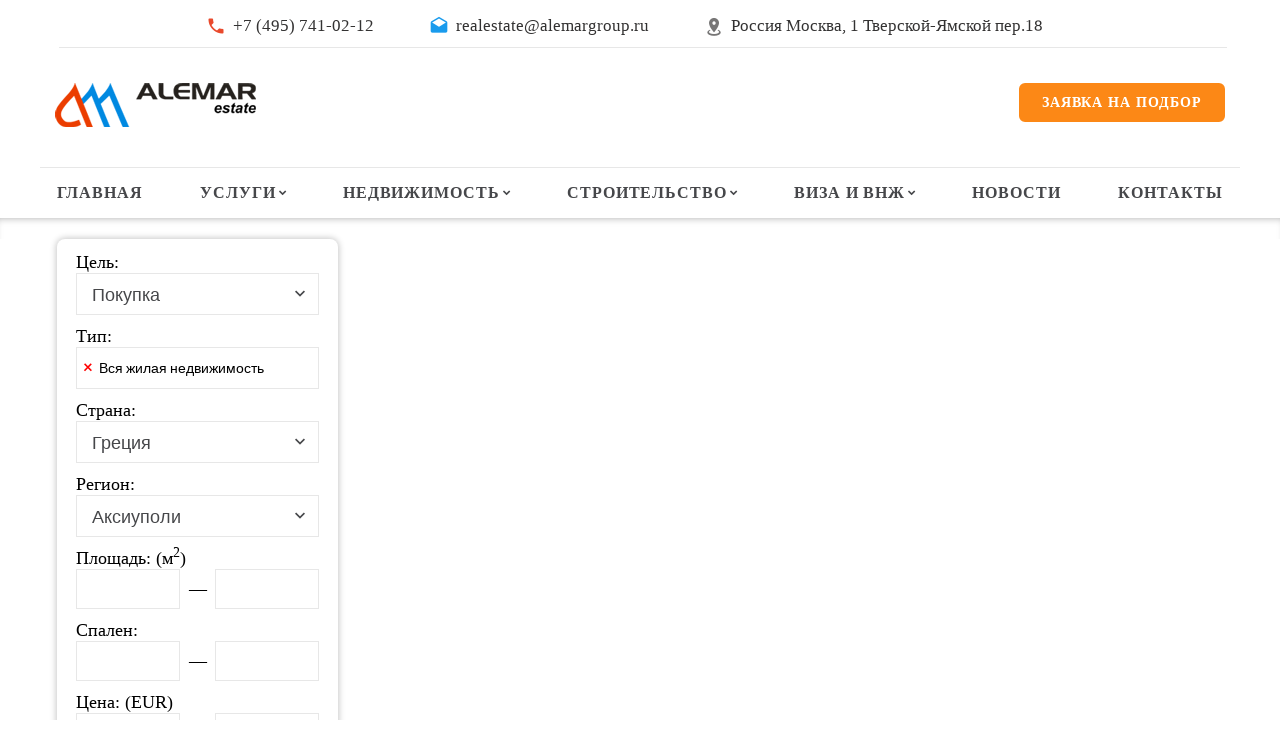

--- FILE ---
content_type: text/html; charset=UTF-8
request_url: https://www.alemarestate.ru/index.php/nedvizhimost/taynxays-v-grecii?page=13
body_size: 56153
content:
<!DOCTYPE html>
<html lang="ru">
  <head>
    <title>Преимущества и недостатки покупки таунхауса в ГрецииСтраница - 13. Недвижимость за рубежом, за границей.</title>
    <meta name="keywords" content="преимущества и недостатки таунхаусов, преимущества таунхаусов, недостатки таунхаусов, купить таунхаус в Греции, покупка таунхауса в Греции.">
    <meta name="description" content="Таунхаус в Греции – отличное решение для проведения отпусков, выгодная инвестиция и первый шаг к оформлению ВНЖ. Предлагаем большой выбор таунхаусов в Греции. Обеспечим юридическую поддержку сделки.">
    <meta name="format-detection" content="telephone=no">
    <meta name="csrf_token" content="VtLYo1lw2ez5WeVwdsC21Hn72otKJhamEyNBt8j8" />
    <meta name="viewport" content="width=device-width initial-scale=1.0">
    <meta http-equiv="X-UA-Compatible" content="IE=Edge">
    <meta charset="utf-8">
	
	<meta property="og:title" content="Преимущества и недостатки покупки таунхауса в ГрецииСтраница - 13.">
    <meta property="og:description" content="Таунхаус в Греции – отличное решение для проведения отпусков, выгодная инвестиция и первый шаг к оформлению ВНЖ. Предлагаем большой выбор таунхаусов в Греции. Обеспечим юридическую поддержку сделки.">
    <meta property="og:image" content="https://www.alemarestate.ru/logo.png" />
    <meta property="og:url" content="https://www.alemarestate.ru"/>
    <meta property="og:site_name" content="alemarestate.ru" />
    <meta property="og:locale" content="ru_RU" />
    <meta property="og:type" content="website" />
	
    <link rel="icon" href="https://www.alemarestate.ru/images/favicon/favicon.ico" type="image/x-icon">    
    <link rel="apple-touch-icon" sizes="57x57" href="https://www.alemarestate.ru/images/favicon/apple-icon-57x57.png">
    <link rel="apple-touch-icon" sizes="60x60" href="https://www.alemarestate.ru/images/favicon/apple-icon-60x60.png">
    <link rel="apple-touch-icon" sizes="72x72" href="https://www.alemarestate.ru/images/favicon/apple-icon-72x72.png">
    <link rel="apple-touch-icon" sizes="76x76" href="https://www.alemarestate.ru/images/favicon/apple-icon-76x76.png">
    <link rel="apple-touch-icon" sizes="114x114" href="https://www.alemarestate.ru/images/favicon/apple-icon-114x114.png">
    <link rel="apple-touch-icon" sizes="120x120" href="https://www.alemarestate.ru/images/favicon/apple-icon-120x120.png">
    <link rel="apple-touch-icon" sizes="144x144" href="https://www.alemarestate.ru/images/favicon/apple-icon-144x144.png">
    <link rel="apple-touch-icon" sizes="152x152" href="https://www.alemarestate.ru/images/favicon/apple-icon-152x152.png">
    <link rel="apple-touch-icon" sizes="180x180" href="https://www.alemarestate.ru/images/favicon/apple-icon-180x180.png">
    <link rel="icon" type="image/png" sizes="192x192"  href="https://www.alemarestate.ru/images/favicon/android-icon-192x192.png">
    <link rel="icon" type="image/png" sizes="32x32" href="https://www.alemarestate.ru/images/favicon/favicon-32x32.png">
    <link rel="icon" type="image/png" sizes="96x96" href="https://www.alemarestate.ru/images/favicon/favicon-96x96.png">
    <link rel="icon" type="image/png" sizes="16x16" href="https://www.alemarestate.ru/images/favicon/favicon-16x16.png">
    <link rel="manifest" href="https://www.alemarestate.ru/images/favicon/manifest.json">
    <meta name="msapplication-TileColor" content="#ffffff">
    <meta name="msapplication-TileImage" content="https://www.alemarestate.ru/images/favicon/ms-icon-144x144.png">
    <meta name="theme-color" content="#ffffff">
    <link rel="stylesheet" type="text/css" href="//fonts.googleapis.com/css?family=Lato:400,700,900,400italic">
    <link rel="stylesheet" href="https://www.alemarestate.ru/css/style.css">
    <link type="text/css" rel="stylesheet" href="https://www.alemarestate.ru/css/lightslider.css" /> 
  </head>
  <body style="visibility: hidden;">

    <div class="page">

     <header class="page-head">
  <div class="rd-navbar-wrap header_corporate">
    <nav class="rd-navbar" data-layout="rd-navbar-fixed" data-sm-layout="rd-navbar-fullwidth" data-md-layout="rd-navbar-fullwidth" data-lg-layout="rd-navbar-fullwidth" data-device-layout="rd-navbar-fixed" data-sm-device-layout="rd-navbar-fixed" data-md-device-layout="rd-navbar-fixed" data-lg-device-layout="rd-navbar-fullwidth" data-stick-up-offset="100px">

<div class="rd-navbar-top-panel">
  <div class="rd-navbar-top-panel-wrap">
    <!--<dl class="dl-horizontal-mod-1 login">
      <dt><span class="mdi mdi-login icon-xxs-mod-2"></span></dt>
      <dd><a href="admin/login" class="text-sushi"> Login</a></dd>
    </dl>-->
	<dl class="dl-horizontal-mod-1 login">
      <dt>&nbsp;</dt>
      <dd>&nbsp;</dd>
    </dl>
    <div class="top-panel-inner">
      <dl class="dl-horizontal-mod-1">
        <dt><span class="material-icons-local_phone icon-xxs-mod-2" style="color:#E9492C;"></span></dt>
        <dd><a href="tel:+74957410212"> +7 (495) 741-02-12</a></dd>
      </dl>
      <dl class="dl-horizontal-mod-1">
        <dt><span class="material-icons-drafts icon-xxs-mod-2" style="color:#199BED;"></span></dt>
        <dd><a href="mailto:realestate@alemargroup.ru"> realestate@alemargroup.ru</a></dd>
      </dl>
      <address>
        <dl class="dl-horizontal-mod-1">
          <dt><span class="mdi mdi-map-marker-radius icon-xxs-mod-2"></span></dt>
          <dd><a href="#" class="inset-11">Россия Москва, 1 Тверской-Ямской пер.18</a></dd>
        </dl>
      </address>
    </div>
	
    <ul class="list-inline">
       <li>
        <div id="google_translate_element"></div>
        <script>
          function googleTranslateElementInit() {
            new google.translate.TranslateElement({pageLanguage: 'ru', includedLanguages: 'el,en,ro,sl,sr,tr,uk,zh-CN', layout: google.translate.TranslateElement.InlineLayout.SIMPLE}, 'google_translate_element');
          }
        </script>
      <script src="//translate.google.com/translate_a/element.js?cb=googleTranslateElementInit"></script>
      </li>
    </ul>
	
    <div class="btn-group"><a href="#OrderFormModal" class="btn btn-sm btn-primary" data-toggle="modal">Заявка на подбор</a></div>
  </div>
</div>
      <div class="rd-navbar-inner inner-wrap">
        <div class="rd-navbar-panel">
          <button data-rd-navbar-toggle=".rd-navbar-nav-wrap" class="rd-navbar-toggle"><span></span></button>
          <div class="rd-navbar-brand"><a href="https://www.alemarestate.ru/index.php" class="brand-name"><img src="https://www.alemarestate.ru/logo.png" alt="логотип Alemar Estate"></a></div>
        </div>
        <div class="btn-group"><a href="#OrderFormModal" class="btn btn-sm btn-primary" data-toggle="modal">Заявка на подбор</a></div>
        <div class="rd-navbar-nav-wrap">

<ul class="rd-navbar-nav">
<li><a href="https://www.alemarestate.ru/index.php">Главная</a></li>

<li><a href="#">Услуги</a>
  <ul class="rd-navbar-dropdown" style="opacity:1;">
    <li><a href="https://www.alemarestate.ru/index.php/page/arenda-villi-v-grecii">Аренда виллы в Греции</a></li>
    <li><a href="https://www.alemarestate.ru/index.php/page/arenda-kottedzhey-v-grecii">Аренда коттеджей в Греции</a></li>
    <li><a href="https://www.alemarestate.ru/index.php/page/arenda-apartamentov-v-grecii">Аренда апартаментов в Греции</a></li>
    <li><a href="https://www.alemarestate.ru/index.php/page/arenda-avtomobileu">Аренда авто в Греции</a></li>
    <li><a href="https://www.alemarestate.ru/index.php/page/arenda-yaht-v-grecii">Аренда яхт в Греции</a></li>
    <li><a href="https://www.alemarestate.ru/index.php/page/konserzh-uslugi">Консьерж услуги</a></li>
    <li><a href="https://www.alemarestate.ru/index.php/page/postprodazhnoe-obsluzhivanie">Постпродажное обслуживание</a></li>
    <!--<li><a href="https://www.alemarestate.ru/index.php/page/tyristicheskie-yslygi">Туристические услуги</a></li>-->
  </ul>
</li>

<li><a href="#">Недвижимость</a>
  <ul class="rd-navbar-megamenu" style="z-index:99999;">
    <li>
      <p>Регионы Греции</p>
      <ul>      
        <li><a href="https://www.alemarestate.ru/index.php/greciya/nedvizhimost-na-kassandre">Халкидики - Кассандра</a></li>
        <li><a href="https://www.alemarestate.ru/index.php/greciya/nedvizhimost-na-sitonii">Халкидики - Ситония</a></li>
        <li><a href="https://www.alemarestate.ru/index.php/greciya/nedvizhimost-na-afone">Халкидики - Афон</a></li>
        <li><a href="https://www.alemarestate.ru/index.php/greciya/nedvizhimost-v-afinax">Афины</a></li>
        <li><a href="https://www.alemarestate.ru/index.php/greciya/nedvizhimost-v-salonikax">Салоники</a></li>       
        <li><a href="https://www.alemarestate.ru/index.php/greciya/nedvizhimost-na-peloponnese">Пелопоннес</a></li>
      </ul>
    </li>
    <li>
      <p>Острова Греции</p>
      <ul class="country_flag">
        <li><a href="https://www.alemarestate.ru/index.php/greciya/krit">о. Крит</a></li>
        <li><a href="https://www.alemarestate.ru/index.php/greciya/santorini">о. Санторини</a></li>
        <li><a href="https://www.alemarestate.ru/index.php/greciya/nedvizhimost-na-kipre">о. Кипр</a></li>
        <!--<li><a href="https://www.alemarestate.ru/index.php/greciya/athens">о. Тасос</a></li>-->
        <li><a href="https://www.alemarestate.ru/index.php/greciya/rodos">о. Родос</a></li>
        <li><a href="https://www.alemarestate.ru/index.php/greciya/corfu">о.Корфу (Керкира)</a></li>
      </ul>
    </li>
    <li>
      <p>Популярные страны</p>
      <ul class="country_flag">
        <li><a href="https://www.alemarestate.ru/index.php/country/spain"><img src="https://www.alemarestate.ru/images/flags/ES.png" alt="Флаг Испании">Испания</a></li>
        <li><a href="https://www.alemarestate.ru/index.php/country/bulgaria"><img src="https://www.alemarestate.ru/images/flags/BG.png" alt="Флаг Болгарии">Болгария</a></li>
        <li><a href="https://www.alemarestate.ru/index.php/country/cyprus"><img src="https://www.alemarestate.ru/images/flags/CY.png" alt="Флаг Кипра">Кипр</a></li>
        <li><a href="https://www.alemarestate.ru/index.php/country/italy"><img src="https://www.alemarestate.ru/images/flags/IT.png" alt="Флаг Италии">Италия</a></li>
        <li><a href="https://www.alemarestate.ru/index.php/country/chernogoria"><img src="https://www.alemarestate.ru/images/flags/ME.png" alt="Флаг Черногории">Черногория</a></li>
        <li><a href="https://www.alemarestate.ru/index.php/country/turkey"><img src="https://www.alemarestate.ru/images/flags/TR.png" alt="Флаг Турции">Турция</a></li>
      </ul>
    </li>
    <li>
      <p>Страны ЕС</p>
      <ul class="country_flag">
        <li><a href="https://www.alemarestate.ru/index.php/country/germany"><img src="https://www.alemarestate.ru/images/flags/DE.png" alt="Флаг Германии">Германия</a></li>
        <li><a href="https://www.alemarestate.ru/index.php/country/france"><img src="https://www.alemarestate.ru/images/flags/FR.png" alt="Флаг Франции">Франция</a></li>
        <li><a href="https://www.alemarestate.ru/index.php/country/finland"><img src="https://www.alemarestate.ru/images/flags/FI.png" alt="Флаг Финляндии">Финляндия</a></li>
        <li><a href="https://www.alemarestate.ru/index.php/country/shvecia"><img src="https://www.alemarestate.ru/images/flags/SE.png" alt="Флаг Швеции">Швеция</a></li>
        <li><a href="https://www.alemarestate.ru/index.php/country/avstriya"><img src="https://www.alemarestate.ru/images/flags/AT.png" alt="Флаг Австрии">Австрия</a></li>
        <li><a href="https://www.alemarestate.ru/index.php/country/latviya"><img src="https://www.alemarestate.ru/images/flags/LV.png" alt="Флаг Латвии">Латвия</a></li>
      </ul>
    </li>
    <li>
      <p>&nbsp;</p>
      <ul class="country_flag">
        <li><a href="https://www.alemarestate.ru/index.php/country/usa"><img src="https://www.alemarestate.ru/images/flags/US.png" alt="Флаг Америки">США</a></li>
        <li><a href="https://www.alemarestate.ru/index.php/country/chehiya"><img src="https://www.alemarestate.ru/images/flags/CZ.png" alt="Флаг Чехии">Чехия</a></li>
        <li><a href="https://www.alemarestate.ru/index.php/country/izrail"><img src="https://www.alemarestate.ru/images/flags/IL.png" alt="Флаг Израиля">Израиль</a></li>
        <li><a href="https://www.alemarestate.ru/index.php/country/egipet"><img src="https://www.alemarestate.ru/images/flags/EG.png" alt="Флаг Египта">Египет</a></li>
        <li><a href="https://www.alemarestate.ru/index.php/country/tailand"><img src="https://www.alemarestate.ru/images/flags/TH.png" alt="Флаг Тайланда">Таиланд</a></li>
        <li><a href="https://www.alemarestate.ru/index.php/country/panama"><img src="https://www.alemarestate.ru/images/flags/PA.png" alt="Флаг Панамы">Панама</a></li>
      </ul>
    </li>
  </ul>
</li>

<!--
<li><a href="https://www.alemarestate.ru/index.php/page/nedvizhimost-v-grecii">Греция</a></li>
-->

<li><a href="#">Строительство</a>
  <ul class="rd-navbar-dropdown" style="z-index:99999;">
    <li><a href="https://www.alemarestate.ru/index.php/page/proektirovanie-domov-v-grecii">Проектирование</a></li>
    <li><a href="https://www.alemarestate.ru/index.php/page/remont-i-sooryzhenie-domov-v-grecii">Ремонтные работы</a></li>
    <li><a href="https://www.alemarestate.ru/index.php/page/individualnoe-proektirovanie">Индивидуальные проекты</a></li>
    <li><a href="https://www.alemarestate.ru/index.php/page/otdelka-i-dizaun">Отделка и дизайн</a></li>
  </ul>
</li>



<li><a href="#">Виза и ВНЖ</a>
  <ul class="rd-navbar-dropdown">
    <li><a href="https://www.alemarestate.ru/index.php/page/vid-na-zhitelstvo-v-grecii">Оформление ВНЖ</a></li>
	  <li><a href="https://www.alemarestate.ru/index.php/page/dokymenti-na-vizy">Документы на визу</a></li>
    <li><a href="https://www.alemarestate.ru/index.php/page/vidi-vnzh-v-grecii">Виды ВНЖ в Греции</a></li>

  </ul>
</li>

<li><a href="https://www.alemarestate.ru/index.php/blogs/all">Новости</a></li>
<li><a href="https://www.alemarestate.ru/index.php/page/kontakti">Контакты</a></li>

<li class="link-group"><a href="#OrderFormModal" class="btn btn-sm btn-primary" data-toggle="modal">Заявка на подбор</a></li>
<li class="rd-navbar-bottom-panel">
  <div class="rd-navbar-bottom-panel-wrap">
  <!--  <dl class="dl-horizontal-mod-1 login">
      <dt><span class="mdi mdi-login icon-xxs-mod-2"></span></dt>
      <dd><a href="#" class="text-sushi"> Login</a></dd>
    </dl> -->
    <div class="top-panel-inner">
      <dl class="dl-horizontal-mod-1">
        <dt><span class="icon-xxs-mod-2 material-icons-local_phone"></span></dt>
        <dd><a href="tel:+74957410212"> +7 (495) 741-02-12</a></dd>
      </dl>
      <dl class="dl-horizontal-mod-1">
        <dt><span class="material-icons-drafts icon-xxs-mod-2"></span></dt>
        <dd><a href="mailto:info@alemarestate.gr"> info@alemarestate.gr</a></dd>
      </dl>
      <address>
        <dl class="dl-horizontal-mod-1">
          <dt><span class="icon-xxs-mod-2 mdi mdi-map-marker-radius"></span></dt>
          <dd><a href="#" class="inset-11">Россия Москва, 1 Тверской-Ямской пер.18</a></dd>
        </dl>
      </address>
    </div>
    <ul class="list-inline">
      <li><a href="#" class="fa-facebook"></a></li>
      <li><a href="#" class="fa-twitter"></a></li>
    </ul>
  </div>
</li>
</ul>
        </div>
      </div>
    </nav>
  </div>
</header>
        <main class="page-content text-left">
        
           <section class="section-xs blog_background">
              <div class="container">
                <div class="row">

                 </div>
              </div>
          </section> 
          
          <div class="container">

          <div class="row">
     

    

<div class="col-xs-12 col-sm-4 col-lg-3">
  <div id="fixblock">
    <div class="search-form-wrap bg-white container-shadow">
      <form action="https://www.alemarestate.ru/index.php/searchForm" name="search-form" class="form-variant-1 my_serchello" method = 'get'>
        
        <div class="col-xs-12 col-sm-12 col-lg-12">    
          <span>Цель:</span>
          <select name="vid" data-minimum-results-for-search="Infinity" class="form-control select-filter">
            <option value="0">Покупка</option>
            <option value="1">Аренда</option>
          </select>
        </div>

        <div class="col-xs-12 col-sm-12 col-lg-12 my-padding10">
            <span>Тип:</span>
            <select name="type[]" multiple>
              <optgroup label="ЖИЛАЯ НЕДВИЖИМОСТЬ">
           
                 
                {
                                    {
                     
                      <option value="99" selected>Вся жилая недвижимость</option>
                                      }
                                  }
                 
                {
                                    {
                                          <option value="11">Квартира</option>
                                      }
                                  }
                 
                {
                                    {
                                          <option value="12">Таунхаус</option>
                                      }
                                  }
                 
                {
                                    {
                                          <option value="13">Вилла</option>
                                      }
                                  }
                 
                {
                                    {
                                          <option value="15">Коттедж</option>
                                      }
                                  }
                 
                {
                                    {
                                          <option value="16">Апартаменты</option>
                                      }
                                  }
                 
                {
                                    {
                                          <option value="17">Дом</option>
                                      }
                                  }
                 
                {
                                    {
                                          <option value="18">Студио</option>
                                      }
                                  }
                              
              </optgroup>
              <optgroup label="КОММЕРЧЕСКАЯ НЕДВИЖИМОСТЬ">
                 
                  {
                                        {
                                              <option value="98">Вся коммерческая недвижимость</option>
                                          }
                                      }
                 
                  {
                                        {
                                              <option value="31">Офис</option>
                                          }
                                      }
                 
                  {
                                        {
                                              <option value="32">Магазин</option>
                                          }
                                      }
                 
                  {
                                        {
                                              <option value="33">Склад</option>
                                          }
                                      }
                 
                  {
                                        {
                                              <option value="34">Завод</option>
                                          }
                                      }
                 
                  {
                                        {
                                              <option value="35">Здание</option>
                                          }
                                      }
                 
                  {
                                        {
                                              <option value="36">Гостиница</option>
                                          }
                                      }
                 
                  {
                                        {
                                              <option value="37">Паркинг</option>
                                          }
                                      }
                 
                  {
                                        {
                                              <option value="38">Бизнес</option>
                                          }
                                      }
                              </optgroup> 
              <optgroup label="ЗЕМЕЛЬНЫЕ УЧАСТКИ">  
                 
                  {
                                        {
                                              <option value="97">Все земельные участки</option>
                                          }
                                      }
                 
                  {
                                        {
                                              <option value="51">Участок в городе</option>
                                          }
                                      }
                 
                  {
                                        {
                                              <option value="52">Участок за городом</option>
                                          }
                                      }
                 
                  {
                                        {
                                              <option value="53">Остров</option>
                                          }
                                      }
                              </optgroup>
			  <optgroup label="ИНВЕСТИЦИОННЫЕ ПРОЕКТЫ">  
                 
                  {
                                        {
                                              <option value="9">Инвестиционные проекты</option>
                                          }
                                      }
                              </optgroup> 			  
            </select>
        </div>


        <div class="col-xs-12 col-sm-12 col-lg-12 my-padding10">
          <span>Страна:</span>
          <select name="country" id="country" data-minimum-results-for-search="Infinity" class="my_id_select">
           
             
              <option value="32">Австралия</option>                   
            
          
             
              <option value="15">Австрия</option>                   
            
          
             
              <option value="44">Англия</option>                   
            
          
             
              <option value="29">Барбадос</option>                   
            
          
             
              <option value="2">Болгария</option>                   
            
          
             
              <option value="45">Вьетнам</option>                   
            
          
             
              <option value="24">Германия</option>                   
            
          
                          <option value="1" selected>Греция</option>                     
            
          
             
              <option value="12">Египет</option>                   
            
          
             
              <option value="10">Израиль</option>                   
            
          
             
              <option value="31">Индонезия</option>                   
            
          
             
              <option value="38">Исландия</option>                   
            
          
             
              <option value="4">Испания</option>                   
            
          
             
              <option value="6">Италия</option>                   
            
          
             
              <option value="3">Кипр</option>                   
            
          
             
              <option value="26">Латвия</option>                   
            
          
             
              <option value="49">Литва</option>                   
            
          
             
              <option value="21">Маврикий</option>                   
            
          
             
              <option value="39">Мальдивы</option>                   
            
          
             
              <option value="30">Мальта</option>                   
            
          
             
              <option value="28">Монако</option>                   
            
          
             
              <option value="33">Нидерланды</option>                   
            
          
             
              <option value="46">ОАЭ</option>                   
            
          
             
              <option value="35">Польша</option>                   
            
          
             
              <option value="34">Португалия</option>                   
            
          
             
              <option value="19">Россия</option>                   
            
          
             
              <option value="43">Румыния</option>                   
            
          
             
              <option value="22">Северные Марианские острова</option>                   
            
          
             
              <option value="36">Северный Кипр</option>                   
            
          
             
              <option value="48">Сербия</option>                   
            
          
             
              <option value="23">Словакия</option>                   
            
          
             
              <option value="42">США</option>                   
            
          
             
              <option value="16">Таиланд</option>                   
            
          
             
              <option value="5">Турция</option>                   
            
          
             
              <option value="20">Украина</option>                   
            
          
             
              <option value="47">Уругвай</option>                   
            
          
             
              <option value="13">Финляндия</option>                   
            
          
             
              <option value="7">Франция</option>                   
            
          
             
              <option value="11">Хорватия</option>                   
            
          
             
              <option value="8">Черногория</option>                   
            
          
             
              <option value="25">Чехия</option>                   
            
          
             
              <option value="37">Швейцария</option>                   
            
          
             
              <option value="14">Швеция</option>                   
            
          
             
              <option value="50">Эгина</option>                   
            
          
             
              <option value="41">Эстония</option>                   
            
                    </select>
        </div>

        <div class="col-xs-12 col-sm-12 col-lg-12 my-padding10">
          <span>Регион:</span>
          <select id="region" name="region" data-minimum-results-for-search="Infinity" class="form-control select-filter">
          
             
              <option value="377">Аксиуполи</option>                   
            
          
             
              <option value="364">Александруполис</option>                   
            
          
             
              <option value="4905">Амбелокипи</option>                   
            
          
             
              <option value="31">Аспровалта</option>                   
            
          
             
              <option value="12">Аттика</option>                   
            
          
             
              <option value="366">Верия</option>                   
            
          
             
              <option value="450">Виотиас</option>                   
            
          
             
              <option value="370">Волос</option>                   
            
          
             
              <option value="341">Гревена</option>                   
            
          
             
              <option value="346">Западная Греция</option>                   
            
          
             
              <option value="36">Ионические острова</option>                   
            
          
             
              <option value="7">Кавала</option>                   
            
          
             
              <option value="429">Касторья</option>                   
            
          
             
              <option value="10">Катерини</option>                   
            
          
             
              <option value="118">Килкис</option>                   
            
          
             
              <option value="339">Коринф</option>                   
            
          
             
              <option value="320">Ксанфи</option>                   
            
          
             
              <option value="342">Ламия</option>                   
            
          
             
              <option value="355">Лариса</option>                   
            
          
             
              <option value="371">Лефкада</option>                   
            
          
             
              <option value="451">Лутраки</option>                   
            
          
             
              <option value="123">Марафон</option>                   
            
          
             
              <option value="3">Нафплион</option>                   
            
          
             
              <option value="37911">Неа Врасна</option>                   
            
          
             
              <option value="4908">о.Амульяни</option>                   
            
          
             
              <option value="27">о.Антипарос</option>                   
            
          
             
              <option value="374">о.Гидра (Идра)</option>                   
            
          
             
              <option value="23">о.Закинфос</option>                   
            
          
             
              <option value="379">о.Иос</option>                   
            
          
             
              <option value="26">о.Кеа</option>                   
            
          
             
              <option value="323">о.Кефалония</option>                   
            
          
             
              <option value="375">о.Кифнос</option>                   
            
          
             
              <option value="8">о.Корфу</option>                   
            
          
             
              <option value="363">о.Кос</option>                   
            
          
             
              <option value="5">о.Крит</option>                   
            
          
             
              <option value="24">о.Лемнос</option>                   
            
          
             
              <option value="25">о.Лесбос</option>                   
            
          
             
              <option value="13">о.Миконос</option>                   
            
          
             
              <option value="365">о.Милос</option>                   
            
          
             
              <option value="352">о.Наксос</option>                   
            
          
             
              <option value="182">о.Парос</option>                   
            
          
             
              <option value="378">о.Патмос</option>                   
            
          
             
              <option value="9">о.Родос</option>                   
            
          
             
              <option value="376">о.Самос</option>                   
            
          
             
              <option value="360">о.Самотраки</option>                   
            
          
             
              <option value="359">о.Санторини</option>                   
            
          
             
              <option value="372">о.Сирос</option>                   
            
          
             
              <option value="373">о.Сифнос</option>                   
            
          
             
              <option value="256">о.Спетсес</option>                   
            
          
             
              <option value="30">о.Тасос</option>                   
            
          
             
              <option value="4902">о.Фолегандрос</option>                   
            
          
             
              <option value="4906">о.Хиос</option>                   
            
          
             
              <option value="28">о.Эвия</option>                   
            
          
             
              <option value="430">о.Эгина</option>                   
            
          
             
              <option value="4907">Парга</option>                   
            
          
             
              <option value="11">Пелопоннес</option>                   
            
          
             
              <option value="14">Пиерия</option>                   
            
          
             
              <option value="116">Пильо</option>                   
            
          
             
              <option value="4903">Пригороды г.Салоники</option>                   
            
          
             
              <option value="2">Салоники</option>                   
            
          
             
              <option value="345">Фесалия</option>                   
            
          
             
              <option value="369">Флорина</option>                   
            
          
             
              <option value="1">Халкидики</option>                   
            
          
             
              <option value="4602">Центральная Македония</option>                   
            
          
             
              <option value="343">Янина</option>                   
            
                    
          </select>
        </div>

        <div class="col-xs-12 col-sm-12 col-lg-12 my-padding10">
            <span>Площадь: (м<sup>2</sup>)</span>
            <div class="form-inline-flex-xs">
              <input type="text" name="square_from" class="rd-range-input-value form-control" style="width:43%" value="">
              <span class="text-abbey dash">&mdash;</span>
              <input type="text" name="square_to" class="rd-range-input-value form-control" style="width:43%" value="">
            </div>          
        </div>

        <div class="col-xs-12 col-sm-12 col-lg-12 my-padding10">
          <span>Спален:</span>
            <div class="form-inline-flex-xs">
              <input type="text" name="bedrooms_from" class="rd-range-input-value form-control" style="width:43%" value="">
              <span class="text-abbey dash">&mdash;</span>
              <input type="text" name="bedrooms_to" class="rd-range-input-value form-control" style="width:43%" value="">
            </div>          
        </div>

        <div class="col-xs-12 col-sm-12 col-lg-12 my-padding10">
          <span>Цена: (EUR)</span>
            <div class="form-inline-flex-xs">
              <input type="text" name="price_from" class="rd-range-input-value form-control number" style="width:43%" value="">
              <span class="text-abbey dash">&mdash;</span>
              <input type="text" name="price_to" class="rd-range-input-value form-control number" style="width:43%" value="">
            </div>
        </div>

        <div class="col-xs-12 col-sm-12 col-lg-12 my-padding10">
          <span>Поиск по коду:</span>
            <div class="form-inline-flex-xs">
              <input type="text" name="id_search" class="rd-range-input-value form-control" style="width:43%">                 
              <input type="submit" class="btn btn-sm btn-sushi btn-min-width-sm size_14" name="submit" value=" &#128269; Поиск">             
            </div>
        </div>

        <div class="form-group"></div>

     </form>
    </div>
 </div>

</div>
               

    <div class="col-xs-12 col-sm-8 col-lg-9" id="mycheck">
        </div>
        
      <div class="row">
        <div class="col-xs-12"> <br/>      
            <div class="container">
            <center>  <ul class="pagination" role="navigation">
        
                    <li class="page-item">
                <a class="page-link" href="https://www.alemarestate.ru/index.php/nedvizhimost/taynxays-v-grecii?page=12" rel="prev" aria-label="&laquo; Previous">&lsaquo;</a>
            </li>
        
        
                    
            
            
                                                                        <li class="page-item"><a class="page-link" href="https://www.alemarestate.ru/index.php/nedvizhimost/taynxays-v-grecii?page=1">1</a></li>
                                                                                <li class="page-item"><a class="page-link" href="https://www.alemarestate.ru/index.php/nedvizhimost/taynxays-v-grecii?page=2">2</a></li>
                                                                                <li class="page-item"><a class="page-link" href="https://www.alemarestate.ru/index.php/nedvizhimost/taynxays-v-grecii?page=3">3</a></li>
                                                                                <li class="page-item"><a class="page-link" href="https://www.alemarestate.ru/index.php/nedvizhimost/taynxays-v-grecii?page=4">4</a></li>
                                                                                <li class="page-item"><a class="page-link" href="https://www.alemarestate.ru/index.php/nedvizhimost/taynxays-v-grecii?page=5">5</a></li>
                                                                                <li class="page-item"><a class="page-link" href="https://www.alemarestate.ru/index.php/nedvizhimost/taynxays-v-grecii?page=6">6</a></li>
                                                        
        
                    <li class="page-item disabled" aria-disabled="true" aria-label="Next &raquo;">
                <span class="page-link" aria-hidden="true">&rsaquo;</span>
            </li>
            </ul>
  </center>                                        
            </div>       
        </div>
      </div>

            
      
      
        </div>  

          </div>
      </main>
    </div>

    <footer class="page-foot text-left bg-gray">
<section class="footer-content">
  <div class="container">
    <div class="row flow-offset-3">
      <div class="col-xs-12 col-sm-6 col-lg-3">
       <!--  <div class="rd-navbar-brand"><a href="index.html" class="brand-name"><img src="https://www.alemarestate.ru/logo_footer.png" alt=""></a></div> -->
        <h5 class="text-ubold">Греция&nbsp;&nbsp;Салоники</h5>
            <dd>Эгнатия 84, т.к. 54623</dd>
          <dl class="dl-horizontal-mod-1">
            <dt>Телефон:</dt>
            <dd><a href="tel:+302310250065" class="text-primary">+30 2310 250065</a></dd>
          </dl>
		  <dl class="dl-horizontal-mod-1">
            <dt>Viber, Whatsapp:</dt>
            <dd><a href="tel:+306970087883" class="text-primary">+30 697 008 7883</a></dd>
          </dl>
          <dl class="dl-horizontal-mod-1">
            <dt>Email:</dt>
            <dd><a href="mailto:info5@alemarestate.gr" class="text-primary">info2@alemarestate.gr</a></dd>
          </dl>
          

          <br/>
          <h5 class="text-ubold">Россия&nbsp;&nbsp;Москва</h5>
            <dd>1 Тверской-Ямской пер. 18 т.к. 125047</dd>
          <dl class="dl-horizontal-mod-1">
            <dt>Телефон:</dt>
            <dd><a href="tel:+74957410212" class="text-primary">+7 (495) 741-02-12</a></dd>
          </dl>
          <dl class="dl-horizontal-mod-1">
            <dt>Email:</dt>
            <dd><a href="mailto:realestate@alemargroup.ru" class="text-primary">realestate@alemargroup.ru</a></dd>
          </dl>
		  <!--
          <dl class="dl-horizontal-mod-1">
            <dt>Skype:</dt>
            <dd><a href="skype:AlemarEstate2?call" class="text-primary">AlemarEstate2</a></dd>
          </dl>
          -->
      </div>
      <div class="col-xs-12 col-sm-6 col-lg-3">
        <h5 class="text-ubold">Недвижимость в Греции</h5>
        <ul class="list-marked well6 text-left">
			<li><a href="https://www.alemarestate.ru/index.php/nedvizhimost/kvartira-v-grecii">Квартиры</a></li>
			<li><a href="https://www.alemarestate.ru/index.php/nedvizhimost/taynxays-v-grecii">Таунхаусы</a></li>
            <li><a href="https://www.alemarestate.ru/index.php/nedvizhimost/dom-v-grecii">Дома</a></li>
			<li><a href="https://www.alemarestate.ru/index.php/nedvizhimost/villa-v-grecii">Виллы</a></li>
            <li><a href="https://www.alemarestate.ru/index.php/nedvizhimost/kommercheskaya-nedvizhimost-v-grecii">Коммерческая недвижимость</a></li>
			<!--<li><a href="https://www.alemarestate.ru/index.php/nedvizhimost/apartamenty-v-grecii">Апартаменты в Греции</a></li>-->
			<li><a href="https://www.alemarestate.ru/index.php/nedvizhimost/zemelniy-ychastok-v-grecii">Земельные участки</a></li>
			<li><a href="https://www.alemarestate.ru/index.php/nedvizhimost/biznes-v-grecii">Бизнес в Греции</a></li>
        </ul>
      </div>
	<div class="col-xs-12 col-sm-6 col-lg-3"> 
	  <h5 class="text-ubold">Регионы Греции</h5>
	  <ul class="list-marked well6 text-left">
		  <li><a href="https://www.alemarestate.ru/region/kassandra">Кассандра</a></li>
		  <li><a href="https://www.alemarestate.ru/region/krit">о. Крит</a></li>
		  <li><a href="https://www.alemarestate.ru/region/kerkira">Корфу (Керкира)</a></li>
		  <li><a href="https://www.alemarestate.ru/index.php/page/nedvizhimost-v-grecii">Недвижимость в Греции</a></li>
	  </ul>
	</div>
      <div class="col-xs-12 col-sm-6 col-lg-3">
        <h5 class="text-ubold">Рассылка</h5>
        <p class="text-gray">Введите свой адрес электронной почты, чтобы получать все новости, обновления, специальные предложения и другую информацию.</p>
        <!-- RD Mailform-->
        <form data-form-output="form-output-global" data-form-type="subscribe" method="post" action="https://www.alemarestate.ru/index.php/sendForm" class="text-left subscribe">
          <div class="form-group">
            <label for="email-sub" class="form-label"></label>
            <input id="email-sub" type="email" name="email" data-constraints="@Required  @Email" placeholder="Enter e-mail" class="form-control">
          </div><input type="hidden" name="_token" value="VtLYo1lw2ez5WeVwdsC21Hn72otKJhamEyNBt8j8"> 
          <input id="subscribe" type="hidden" name="subscribe" value="subscribe">
          <button type="submit" id="podpiska" class="btn btn-success btn-xs">Подписаться</button>
        </form>
      </div>
    </div>
  </div>
</section>
<noindex>
<section class="copyright">
  <div class="container">
    <p class="pull-sm-left">&#169; <span id="copyright-year"></span> Alemar Estate. Недвижимость в Греции и за рубежом от застройщиков и владельцев.</p>
    
	<ul class="list-inline pull-sm-right">
      <li><a href="#" class="fa-facebook"></a></li>
      <li><a href="#" class="fa-twitter"></a></li>
	  <li><a href="#" class="fa-vkontakte"></a></li>
    </ul>
	
<ul class="list-inline pull-sm-right">
   
  <li>
	<!-- begin of Top100 logo -->
	<a href="https://top100.rambler.ru/home?id=1452292" rel="nofollow"><img src="https://www.alemarestate.ru/images/banner-rambler.gif" alt="Rambler's Top100" width="88" height="31"/></a>
	<!-- end of Top100 logo -->
  </li> 
  
  <li>
	<!-- BEGIN JIVOSITE CODE {literal} 
	<script>
	(function(){ var widget_id = 'nDoIadKxcJ';var d=document;var w=window;function l(){
	var s = document.createElement('script'); s.type = 'text/javascript'; s.async = true; s.src = '//code.jivosite.com/script/widget/'+widget_id; var ss = document.getElementsByTagName('script')[0]; ss.parentNode.insertBefore(s, ss);}if(d.readyState=='complete'){l();}else{if(w.attachEvent){w.attachEvent('onload',l);}else{w.addEventListener('load',l,false);}}})();</script>
	-->
	<script src="//code-ya.jivosite.com/widget/l2SiYNnfbr" async></script>
	
	<!-- {/literal} END JIVOSITE CODE -->
    <!-- Yandex.Metrika counter --> <script type="text/javascript" > (function(m,e,t,r,i,k,a){m[i]=m[i]||function(){(m[i].a=m[i].a||[]).push(arguments)}; m[i].l=1*new Date();k=e.createElement(t),a=e.getElementsByTagName(t)[0],k.async=1,k.src=r,a.parentNode.insertBefore(k,a)}) (window, document, "script", "https://mc.yandex.ru/metrika/tag.js", "ym"); ym(46998405, "init", { clickmap:true, trackLinks:true, accurateTrackBounce:true, webvisor:true }); </script> <noscript><div><img src="https://mc.yandex.ru/watch/46998405" style="position:absolute; left:-9999px;" alt="" /></div></noscript> <!-- /Yandex.Metrika counter -->
  </li>
</ul>

</div>
</section>
</noindex>
<!-- Rd Mailform result field-->
<div class="rd-mailform-validate"></div>
</footer> 

<div class="modal fade" id="OrderFormModal" tabindex="-1" role="dialog">
    <div class="modal-dialog">
        <div class="modal-content">
            <div class="modal-header">
                
<form method="POST" action="https://www.alemarestate.ru/index.php/sendFormPodbor">
<button type="button" class="close modal-close"  data-dismiss="modal" aria-hidden="true">&times;</button>
<div class="center2">
    <h4>Подбор недвижимости</h4>
</div> 

<div class="row margin-top26">					
     <div class="col-md-4 col-sm-4 col-xs-12 modalFomrMyText">
      	Фамилия, Имя:
     </div>
     <div class="col-md-8 col-sm-8 col-xs-12">
      	<input type="text" name='podbor_name' id='podbor_name' class="modalFomrMy"/>
     </div>
	   <div class="col-md-4 col-sm-4 col-xs-12 modalFomrMyText">
      	Телефон:
     </div>
     <div class="col-md-8 col-sm-8 col-xs-12">
      	<input type="text" name='podbor_phone' id='podbor_phone' class="modalFomrMy input-digits"/>
     </div>
	   <div class="col-md-4 col-sm-4 col-xs-12 modalFomrMyText">
      	E-mail:
     </div>
     <div class="col-md-8 col-sm-8 col-xs-12">
      	<input type="text" name='podbor_email' id='podbor_email' class="modalFomrMy"/>
     </div>
	</div>
    			
<br/>
<label class="modalHeader">Пожелания к объекту:</label> 
<br/>    
<table  class="FormModalMyTable">
    <tr>
      <th rowspan="3" style="width:60px;">Тип:</th>
      	<td><label><input type="checkbox" class="chekin" value="Квартира" name="podbor_kvartira" id="podbor_kvartira">Квартира</label></td>           
      	<td><label><input type="checkbox" class="chekin" value="Коттедж" name="podbor_kottedzh" id="podbor_kottedzh">Коттедж</label></td>
		<td><label><input type="checkbox" class="chekin" value="Остров" name="podbor_ostrov" id="podbor_ostrov">Остров</label></td>
    </tr>
    <tr>
		<td><label><input type="checkbox" class="my_margin_2 chekin" value="Таунхаус" name="podbor_taynxays" id="podbor_taynxays">Таунхаус</label></td>
      	<td><label><input type="checkbox" class="chekin" value="Гостиница" name="podbor_gostinica" id="podbor_gostinica">Гостиница</label></td>
      	<td><label><input type="checkbox" class="chekin" value="Участок" name="podbor_ychastok" id="podbor_ychastok">Земельный участок</label></td>
    </tr>
    <tr>
        <td><label><input type="checkbox" class="chekin" value="Вилла" name="podbor_villa" id="podbor_villa">Вилла</label></td>
        <td><label><input type="checkbox" class="chekin" value="Бизнес" name="podbor_biznes" id="podbor_biznes">Бизнес</label></td>
      	<td></td>
    </tr>
</table>     			
				

<div class="row margin-top20">					
 <div class="col-md-4 col-sm-4 col-xs-12 modalFomrMyText">
  	Регион:
 </div>
 <div class="col-md-8 col-sm-8 col-xs-12">
  	<input type="text" name='podbor_region' id='podbor_region' class="modalFomrMy padding_14"/>
 </div>
<div class="col-md-4 col-sm-4 col-xs-12 modalFomrMyText">
  	Кол-во спален:
 </div>
 <div class="col-md-2 col-sm-2 col-xs-12">
  	<input type="text" name='podbor_spalen' id='podbor_spalen' class="modalFomrMy input-digits"/>
 </div>
<div class="col-md-3 col-sm-3 col-xs-12 modalFomrMyText">
  	Площадь:
 </div>
 <div class="col-md-3 col-sm-3 col-xs-12">
  	<input type="text" name='podbor_square' id='podbor_square' class="modalFomrMy input-digits"/>
 </div>

<div class="col-md-4 col-sm-4 col-xs-12 modalFomrMyText">
  	Расс. от моря:
 </div>
 <div class="col-md-2 col-sm-2 col-xs-12">
  	<input type="text" name='podbor_do_morya' id='podbor_do_morya' class="modalFomrMy input-digits"/>
 </div>
<div class="col-md-3 col-sm-3 col-xs-12 modalFomrMyText" style="color:red;">
  	Бюджет в €:
 </div>
 <div class="col-md-3 col-sm-3 col-xs-12">
  	<input type="text" name='podbor_price' id='podbor_price' class="modalFomrMy input-digits"/>
 </div>
<br/>
 <div class="col-md-4 col-sm-4 col-xs-12 modalFomrMyText">
  	Особые пожелания:
 </div>
 <div class="col-md-8 col-sm-8 col-xs-12">
  	<textarea  name="podbor_text" id="podbor_text" rows="4" class="modalFomrMy2"  placeholder="Ваше сообщение ..."></textarea>
 </div>
</div><br/>

<div class="g-recaptcha captcha_podbor" data-sitekey="6LcH_zwUAAAAAGBJO-LIGH5LLh-KwPnohRf9RcY7"></div>

<button type="submit" class='btn btn-success pull-right padding_8_10'>Отправить запрос</button>
<input type="hidden" name="_token" value="VtLYo1lw2ez5WeVwdsC21Hn72otKJhamEyNBt8j8">

               </form>
                
            </div>
        </div>
    </div>
</div> 
    <script src="https://www.alemarestate.ru/js/core.min.js"></script>
    <script src="https://www.alemarestate.ru/js/script.js"></script>

    
<script type="text/javascript">

  function getTopOffset(e) 
  { 
    var y = 0;
    do { y += e.offsetTop; } while (e = e.offsetParent);
    return y;
  }
  var block = document.getElementById('fixblock'); /* fixblock - значение атрибута id блока */
  if ( null != block)  
  {
    if( $(window).width() > 500) 
    {
      var topPos = getTopOffset( block );
      window.onscroll = function() 
      {
        footerHeight = $('#mycheck').height(); //2488
        // считаем позицию, до которой блок будет зафиксирован 
        stopPos = footerHeight -500; 
        var newcss = (topPos < window.pageYOffset) ? 'top:70px; position: fixed; width: 280px; ' : 'position:static;';
        if ( window.pageYOffset > stopPos ) 
          newcss = 'position:static;';
        block.setAttribute( 'style', newcss );
      }
    }
  }


  $("#country").change(function() 
  {
    $("#region option").remove();
    $("#select2-select-search-3-container").text("");
    $.ajax
    ({ 
        url:'https://www.alemarestate.ru/index.php/findRaion',
        data: {country_id: $( "#country option:selected" ).val()},
        type: 'get',
        dataType: 'json',
        error: function(){ alert('error form search'); },
        success: function(msg) {
          var sc='<option value=""></option>';
          $.each(msg, function(key, val)  { sc+='<option value="'+val.f_cod+'">'+val.f_name+'</option>'; });
          $("#region").append(sc);
        }
    });                
  });

  var lazyLoadInstance = new LazyLoad({	elements_selector: ".lazy"});


</script>

<script type="text/javascript">

$( document ).ready(function() {

    $( "body" ).css("visibility","visible");
	
	var url = window.location.pathname;
	var last_index = url.substr(url.lastIndexOf('/') + 1);
	$('a[href$="'+last_index+'"]').removeAttr('href');

});

$(function () {

    $(".input-digits").keydown(function (event) {

        if ((event.keyCode >= 48 && event.keyCode <= 57) || (event.keyCode >= 96 && event.keyCode <= 105) || event.keyCode == 8 || event.keyCode == 9 || event.keyCode == 37 || event.keyCode == 39 || event.keyCode == 46 || event.keyCode == 190 || event.keyCode == 187) {

        } 
        else { event.preventDefault();}

    });
});
</script>
  </body>
</html>